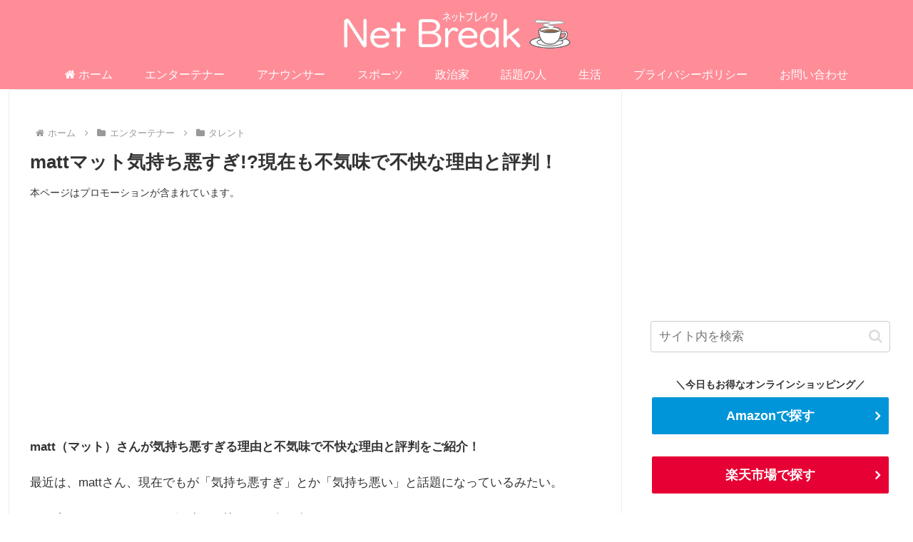

--- FILE ---
content_type: text/html; charset=utf-8
request_url: https://www.google.com/recaptcha/api2/anchor?ar=1&k=6Lfk1eEnAAAAACdTZMPhYkFH6unAQgWQe9_JK8kl&co=aHR0cHM6Ly9oaWthcmktaXlhc2hpLmNvbTo0NDM.&hl=en&v=PoyoqOPhxBO7pBk68S4YbpHZ&size=invisible&anchor-ms=20000&execute-ms=30000&cb=yvs4gpaxyl25
body_size: 49690
content:
<!DOCTYPE HTML><html dir="ltr" lang="en"><head><meta http-equiv="Content-Type" content="text/html; charset=UTF-8">
<meta http-equiv="X-UA-Compatible" content="IE=edge">
<title>reCAPTCHA</title>
<style type="text/css">
/* cyrillic-ext */
@font-face {
  font-family: 'Roboto';
  font-style: normal;
  font-weight: 400;
  font-stretch: 100%;
  src: url(//fonts.gstatic.com/s/roboto/v48/KFO7CnqEu92Fr1ME7kSn66aGLdTylUAMa3GUBHMdazTgWw.woff2) format('woff2');
  unicode-range: U+0460-052F, U+1C80-1C8A, U+20B4, U+2DE0-2DFF, U+A640-A69F, U+FE2E-FE2F;
}
/* cyrillic */
@font-face {
  font-family: 'Roboto';
  font-style: normal;
  font-weight: 400;
  font-stretch: 100%;
  src: url(//fonts.gstatic.com/s/roboto/v48/KFO7CnqEu92Fr1ME7kSn66aGLdTylUAMa3iUBHMdazTgWw.woff2) format('woff2');
  unicode-range: U+0301, U+0400-045F, U+0490-0491, U+04B0-04B1, U+2116;
}
/* greek-ext */
@font-face {
  font-family: 'Roboto';
  font-style: normal;
  font-weight: 400;
  font-stretch: 100%;
  src: url(//fonts.gstatic.com/s/roboto/v48/KFO7CnqEu92Fr1ME7kSn66aGLdTylUAMa3CUBHMdazTgWw.woff2) format('woff2');
  unicode-range: U+1F00-1FFF;
}
/* greek */
@font-face {
  font-family: 'Roboto';
  font-style: normal;
  font-weight: 400;
  font-stretch: 100%;
  src: url(//fonts.gstatic.com/s/roboto/v48/KFO7CnqEu92Fr1ME7kSn66aGLdTylUAMa3-UBHMdazTgWw.woff2) format('woff2');
  unicode-range: U+0370-0377, U+037A-037F, U+0384-038A, U+038C, U+038E-03A1, U+03A3-03FF;
}
/* math */
@font-face {
  font-family: 'Roboto';
  font-style: normal;
  font-weight: 400;
  font-stretch: 100%;
  src: url(//fonts.gstatic.com/s/roboto/v48/KFO7CnqEu92Fr1ME7kSn66aGLdTylUAMawCUBHMdazTgWw.woff2) format('woff2');
  unicode-range: U+0302-0303, U+0305, U+0307-0308, U+0310, U+0312, U+0315, U+031A, U+0326-0327, U+032C, U+032F-0330, U+0332-0333, U+0338, U+033A, U+0346, U+034D, U+0391-03A1, U+03A3-03A9, U+03B1-03C9, U+03D1, U+03D5-03D6, U+03F0-03F1, U+03F4-03F5, U+2016-2017, U+2034-2038, U+203C, U+2040, U+2043, U+2047, U+2050, U+2057, U+205F, U+2070-2071, U+2074-208E, U+2090-209C, U+20D0-20DC, U+20E1, U+20E5-20EF, U+2100-2112, U+2114-2115, U+2117-2121, U+2123-214F, U+2190, U+2192, U+2194-21AE, U+21B0-21E5, U+21F1-21F2, U+21F4-2211, U+2213-2214, U+2216-22FF, U+2308-230B, U+2310, U+2319, U+231C-2321, U+2336-237A, U+237C, U+2395, U+239B-23B7, U+23D0, U+23DC-23E1, U+2474-2475, U+25AF, U+25B3, U+25B7, U+25BD, U+25C1, U+25CA, U+25CC, U+25FB, U+266D-266F, U+27C0-27FF, U+2900-2AFF, U+2B0E-2B11, U+2B30-2B4C, U+2BFE, U+3030, U+FF5B, U+FF5D, U+1D400-1D7FF, U+1EE00-1EEFF;
}
/* symbols */
@font-face {
  font-family: 'Roboto';
  font-style: normal;
  font-weight: 400;
  font-stretch: 100%;
  src: url(//fonts.gstatic.com/s/roboto/v48/KFO7CnqEu92Fr1ME7kSn66aGLdTylUAMaxKUBHMdazTgWw.woff2) format('woff2');
  unicode-range: U+0001-000C, U+000E-001F, U+007F-009F, U+20DD-20E0, U+20E2-20E4, U+2150-218F, U+2190, U+2192, U+2194-2199, U+21AF, U+21E6-21F0, U+21F3, U+2218-2219, U+2299, U+22C4-22C6, U+2300-243F, U+2440-244A, U+2460-24FF, U+25A0-27BF, U+2800-28FF, U+2921-2922, U+2981, U+29BF, U+29EB, U+2B00-2BFF, U+4DC0-4DFF, U+FFF9-FFFB, U+10140-1018E, U+10190-1019C, U+101A0, U+101D0-101FD, U+102E0-102FB, U+10E60-10E7E, U+1D2C0-1D2D3, U+1D2E0-1D37F, U+1F000-1F0FF, U+1F100-1F1AD, U+1F1E6-1F1FF, U+1F30D-1F30F, U+1F315, U+1F31C, U+1F31E, U+1F320-1F32C, U+1F336, U+1F378, U+1F37D, U+1F382, U+1F393-1F39F, U+1F3A7-1F3A8, U+1F3AC-1F3AF, U+1F3C2, U+1F3C4-1F3C6, U+1F3CA-1F3CE, U+1F3D4-1F3E0, U+1F3ED, U+1F3F1-1F3F3, U+1F3F5-1F3F7, U+1F408, U+1F415, U+1F41F, U+1F426, U+1F43F, U+1F441-1F442, U+1F444, U+1F446-1F449, U+1F44C-1F44E, U+1F453, U+1F46A, U+1F47D, U+1F4A3, U+1F4B0, U+1F4B3, U+1F4B9, U+1F4BB, U+1F4BF, U+1F4C8-1F4CB, U+1F4D6, U+1F4DA, U+1F4DF, U+1F4E3-1F4E6, U+1F4EA-1F4ED, U+1F4F7, U+1F4F9-1F4FB, U+1F4FD-1F4FE, U+1F503, U+1F507-1F50B, U+1F50D, U+1F512-1F513, U+1F53E-1F54A, U+1F54F-1F5FA, U+1F610, U+1F650-1F67F, U+1F687, U+1F68D, U+1F691, U+1F694, U+1F698, U+1F6AD, U+1F6B2, U+1F6B9-1F6BA, U+1F6BC, U+1F6C6-1F6CF, U+1F6D3-1F6D7, U+1F6E0-1F6EA, U+1F6F0-1F6F3, U+1F6F7-1F6FC, U+1F700-1F7FF, U+1F800-1F80B, U+1F810-1F847, U+1F850-1F859, U+1F860-1F887, U+1F890-1F8AD, U+1F8B0-1F8BB, U+1F8C0-1F8C1, U+1F900-1F90B, U+1F93B, U+1F946, U+1F984, U+1F996, U+1F9E9, U+1FA00-1FA6F, U+1FA70-1FA7C, U+1FA80-1FA89, U+1FA8F-1FAC6, U+1FACE-1FADC, U+1FADF-1FAE9, U+1FAF0-1FAF8, U+1FB00-1FBFF;
}
/* vietnamese */
@font-face {
  font-family: 'Roboto';
  font-style: normal;
  font-weight: 400;
  font-stretch: 100%;
  src: url(//fonts.gstatic.com/s/roboto/v48/KFO7CnqEu92Fr1ME7kSn66aGLdTylUAMa3OUBHMdazTgWw.woff2) format('woff2');
  unicode-range: U+0102-0103, U+0110-0111, U+0128-0129, U+0168-0169, U+01A0-01A1, U+01AF-01B0, U+0300-0301, U+0303-0304, U+0308-0309, U+0323, U+0329, U+1EA0-1EF9, U+20AB;
}
/* latin-ext */
@font-face {
  font-family: 'Roboto';
  font-style: normal;
  font-weight: 400;
  font-stretch: 100%;
  src: url(//fonts.gstatic.com/s/roboto/v48/KFO7CnqEu92Fr1ME7kSn66aGLdTylUAMa3KUBHMdazTgWw.woff2) format('woff2');
  unicode-range: U+0100-02BA, U+02BD-02C5, U+02C7-02CC, U+02CE-02D7, U+02DD-02FF, U+0304, U+0308, U+0329, U+1D00-1DBF, U+1E00-1E9F, U+1EF2-1EFF, U+2020, U+20A0-20AB, U+20AD-20C0, U+2113, U+2C60-2C7F, U+A720-A7FF;
}
/* latin */
@font-face {
  font-family: 'Roboto';
  font-style: normal;
  font-weight: 400;
  font-stretch: 100%;
  src: url(//fonts.gstatic.com/s/roboto/v48/KFO7CnqEu92Fr1ME7kSn66aGLdTylUAMa3yUBHMdazQ.woff2) format('woff2');
  unicode-range: U+0000-00FF, U+0131, U+0152-0153, U+02BB-02BC, U+02C6, U+02DA, U+02DC, U+0304, U+0308, U+0329, U+2000-206F, U+20AC, U+2122, U+2191, U+2193, U+2212, U+2215, U+FEFF, U+FFFD;
}
/* cyrillic-ext */
@font-face {
  font-family: 'Roboto';
  font-style: normal;
  font-weight: 500;
  font-stretch: 100%;
  src: url(//fonts.gstatic.com/s/roboto/v48/KFO7CnqEu92Fr1ME7kSn66aGLdTylUAMa3GUBHMdazTgWw.woff2) format('woff2');
  unicode-range: U+0460-052F, U+1C80-1C8A, U+20B4, U+2DE0-2DFF, U+A640-A69F, U+FE2E-FE2F;
}
/* cyrillic */
@font-face {
  font-family: 'Roboto';
  font-style: normal;
  font-weight: 500;
  font-stretch: 100%;
  src: url(//fonts.gstatic.com/s/roboto/v48/KFO7CnqEu92Fr1ME7kSn66aGLdTylUAMa3iUBHMdazTgWw.woff2) format('woff2');
  unicode-range: U+0301, U+0400-045F, U+0490-0491, U+04B0-04B1, U+2116;
}
/* greek-ext */
@font-face {
  font-family: 'Roboto';
  font-style: normal;
  font-weight: 500;
  font-stretch: 100%;
  src: url(//fonts.gstatic.com/s/roboto/v48/KFO7CnqEu92Fr1ME7kSn66aGLdTylUAMa3CUBHMdazTgWw.woff2) format('woff2');
  unicode-range: U+1F00-1FFF;
}
/* greek */
@font-face {
  font-family: 'Roboto';
  font-style: normal;
  font-weight: 500;
  font-stretch: 100%;
  src: url(//fonts.gstatic.com/s/roboto/v48/KFO7CnqEu92Fr1ME7kSn66aGLdTylUAMa3-UBHMdazTgWw.woff2) format('woff2');
  unicode-range: U+0370-0377, U+037A-037F, U+0384-038A, U+038C, U+038E-03A1, U+03A3-03FF;
}
/* math */
@font-face {
  font-family: 'Roboto';
  font-style: normal;
  font-weight: 500;
  font-stretch: 100%;
  src: url(//fonts.gstatic.com/s/roboto/v48/KFO7CnqEu92Fr1ME7kSn66aGLdTylUAMawCUBHMdazTgWw.woff2) format('woff2');
  unicode-range: U+0302-0303, U+0305, U+0307-0308, U+0310, U+0312, U+0315, U+031A, U+0326-0327, U+032C, U+032F-0330, U+0332-0333, U+0338, U+033A, U+0346, U+034D, U+0391-03A1, U+03A3-03A9, U+03B1-03C9, U+03D1, U+03D5-03D6, U+03F0-03F1, U+03F4-03F5, U+2016-2017, U+2034-2038, U+203C, U+2040, U+2043, U+2047, U+2050, U+2057, U+205F, U+2070-2071, U+2074-208E, U+2090-209C, U+20D0-20DC, U+20E1, U+20E5-20EF, U+2100-2112, U+2114-2115, U+2117-2121, U+2123-214F, U+2190, U+2192, U+2194-21AE, U+21B0-21E5, U+21F1-21F2, U+21F4-2211, U+2213-2214, U+2216-22FF, U+2308-230B, U+2310, U+2319, U+231C-2321, U+2336-237A, U+237C, U+2395, U+239B-23B7, U+23D0, U+23DC-23E1, U+2474-2475, U+25AF, U+25B3, U+25B7, U+25BD, U+25C1, U+25CA, U+25CC, U+25FB, U+266D-266F, U+27C0-27FF, U+2900-2AFF, U+2B0E-2B11, U+2B30-2B4C, U+2BFE, U+3030, U+FF5B, U+FF5D, U+1D400-1D7FF, U+1EE00-1EEFF;
}
/* symbols */
@font-face {
  font-family: 'Roboto';
  font-style: normal;
  font-weight: 500;
  font-stretch: 100%;
  src: url(//fonts.gstatic.com/s/roboto/v48/KFO7CnqEu92Fr1ME7kSn66aGLdTylUAMaxKUBHMdazTgWw.woff2) format('woff2');
  unicode-range: U+0001-000C, U+000E-001F, U+007F-009F, U+20DD-20E0, U+20E2-20E4, U+2150-218F, U+2190, U+2192, U+2194-2199, U+21AF, U+21E6-21F0, U+21F3, U+2218-2219, U+2299, U+22C4-22C6, U+2300-243F, U+2440-244A, U+2460-24FF, U+25A0-27BF, U+2800-28FF, U+2921-2922, U+2981, U+29BF, U+29EB, U+2B00-2BFF, U+4DC0-4DFF, U+FFF9-FFFB, U+10140-1018E, U+10190-1019C, U+101A0, U+101D0-101FD, U+102E0-102FB, U+10E60-10E7E, U+1D2C0-1D2D3, U+1D2E0-1D37F, U+1F000-1F0FF, U+1F100-1F1AD, U+1F1E6-1F1FF, U+1F30D-1F30F, U+1F315, U+1F31C, U+1F31E, U+1F320-1F32C, U+1F336, U+1F378, U+1F37D, U+1F382, U+1F393-1F39F, U+1F3A7-1F3A8, U+1F3AC-1F3AF, U+1F3C2, U+1F3C4-1F3C6, U+1F3CA-1F3CE, U+1F3D4-1F3E0, U+1F3ED, U+1F3F1-1F3F3, U+1F3F5-1F3F7, U+1F408, U+1F415, U+1F41F, U+1F426, U+1F43F, U+1F441-1F442, U+1F444, U+1F446-1F449, U+1F44C-1F44E, U+1F453, U+1F46A, U+1F47D, U+1F4A3, U+1F4B0, U+1F4B3, U+1F4B9, U+1F4BB, U+1F4BF, U+1F4C8-1F4CB, U+1F4D6, U+1F4DA, U+1F4DF, U+1F4E3-1F4E6, U+1F4EA-1F4ED, U+1F4F7, U+1F4F9-1F4FB, U+1F4FD-1F4FE, U+1F503, U+1F507-1F50B, U+1F50D, U+1F512-1F513, U+1F53E-1F54A, U+1F54F-1F5FA, U+1F610, U+1F650-1F67F, U+1F687, U+1F68D, U+1F691, U+1F694, U+1F698, U+1F6AD, U+1F6B2, U+1F6B9-1F6BA, U+1F6BC, U+1F6C6-1F6CF, U+1F6D3-1F6D7, U+1F6E0-1F6EA, U+1F6F0-1F6F3, U+1F6F7-1F6FC, U+1F700-1F7FF, U+1F800-1F80B, U+1F810-1F847, U+1F850-1F859, U+1F860-1F887, U+1F890-1F8AD, U+1F8B0-1F8BB, U+1F8C0-1F8C1, U+1F900-1F90B, U+1F93B, U+1F946, U+1F984, U+1F996, U+1F9E9, U+1FA00-1FA6F, U+1FA70-1FA7C, U+1FA80-1FA89, U+1FA8F-1FAC6, U+1FACE-1FADC, U+1FADF-1FAE9, U+1FAF0-1FAF8, U+1FB00-1FBFF;
}
/* vietnamese */
@font-face {
  font-family: 'Roboto';
  font-style: normal;
  font-weight: 500;
  font-stretch: 100%;
  src: url(//fonts.gstatic.com/s/roboto/v48/KFO7CnqEu92Fr1ME7kSn66aGLdTylUAMa3OUBHMdazTgWw.woff2) format('woff2');
  unicode-range: U+0102-0103, U+0110-0111, U+0128-0129, U+0168-0169, U+01A0-01A1, U+01AF-01B0, U+0300-0301, U+0303-0304, U+0308-0309, U+0323, U+0329, U+1EA0-1EF9, U+20AB;
}
/* latin-ext */
@font-face {
  font-family: 'Roboto';
  font-style: normal;
  font-weight: 500;
  font-stretch: 100%;
  src: url(//fonts.gstatic.com/s/roboto/v48/KFO7CnqEu92Fr1ME7kSn66aGLdTylUAMa3KUBHMdazTgWw.woff2) format('woff2');
  unicode-range: U+0100-02BA, U+02BD-02C5, U+02C7-02CC, U+02CE-02D7, U+02DD-02FF, U+0304, U+0308, U+0329, U+1D00-1DBF, U+1E00-1E9F, U+1EF2-1EFF, U+2020, U+20A0-20AB, U+20AD-20C0, U+2113, U+2C60-2C7F, U+A720-A7FF;
}
/* latin */
@font-face {
  font-family: 'Roboto';
  font-style: normal;
  font-weight: 500;
  font-stretch: 100%;
  src: url(//fonts.gstatic.com/s/roboto/v48/KFO7CnqEu92Fr1ME7kSn66aGLdTylUAMa3yUBHMdazQ.woff2) format('woff2');
  unicode-range: U+0000-00FF, U+0131, U+0152-0153, U+02BB-02BC, U+02C6, U+02DA, U+02DC, U+0304, U+0308, U+0329, U+2000-206F, U+20AC, U+2122, U+2191, U+2193, U+2212, U+2215, U+FEFF, U+FFFD;
}
/* cyrillic-ext */
@font-face {
  font-family: 'Roboto';
  font-style: normal;
  font-weight: 900;
  font-stretch: 100%;
  src: url(//fonts.gstatic.com/s/roboto/v48/KFO7CnqEu92Fr1ME7kSn66aGLdTylUAMa3GUBHMdazTgWw.woff2) format('woff2');
  unicode-range: U+0460-052F, U+1C80-1C8A, U+20B4, U+2DE0-2DFF, U+A640-A69F, U+FE2E-FE2F;
}
/* cyrillic */
@font-face {
  font-family: 'Roboto';
  font-style: normal;
  font-weight: 900;
  font-stretch: 100%;
  src: url(//fonts.gstatic.com/s/roboto/v48/KFO7CnqEu92Fr1ME7kSn66aGLdTylUAMa3iUBHMdazTgWw.woff2) format('woff2');
  unicode-range: U+0301, U+0400-045F, U+0490-0491, U+04B0-04B1, U+2116;
}
/* greek-ext */
@font-face {
  font-family: 'Roboto';
  font-style: normal;
  font-weight: 900;
  font-stretch: 100%;
  src: url(//fonts.gstatic.com/s/roboto/v48/KFO7CnqEu92Fr1ME7kSn66aGLdTylUAMa3CUBHMdazTgWw.woff2) format('woff2');
  unicode-range: U+1F00-1FFF;
}
/* greek */
@font-face {
  font-family: 'Roboto';
  font-style: normal;
  font-weight: 900;
  font-stretch: 100%;
  src: url(//fonts.gstatic.com/s/roboto/v48/KFO7CnqEu92Fr1ME7kSn66aGLdTylUAMa3-UBHMdazTgWw.woff2) format('woff2');
  unicode-range: U+0370-0377, U+037A-037F, U+0384-038A, U+038C, U+038E-03A1, U+03A3-03FF;
}
/* math */
@font-face {
  font-family: 'Roboto';
  font-style: normal;
  font-weight: 900;
  font-stretch: 100%;
  src: url(//fonts.gstatic.com/s/roboto/v48/KFO7CnqEu92Fr1ME7kSn66aGLdTylUAMawCUBHMdazTgWw.woff2) format('woff2');
  unicode-range: U+0302-0303, U+0305, U+0307-0308, U+0310, U+0312, U+0315, U+031A, U+0326-0327, U+032C, U+032F-0330, U+0332-0333, U+0338, U+033A, U+0346, U+034D, U+0391-03A1, U+03A3-03A9, U+03B1-03C9, U+03D1, U+03D5-03D6, U+03F0-03F1, U+03F4-03F5, U+2016-2017, U+2034-2038, U+203C, U+2040, U+2043, U+2047, U+2050, U+2057, U+205F, U+2070-2071, U+2074-208E, U+2090-209C, U+20D0-20DC, U+20E1, U+20E5-20EF, U+2100-2112, U+2114-2115, U+2117-2121, U+2123-214F, U+2190, U+2192, U+2194-21AE, U+21B0-21E5, U+21F1-21F2, U+21F4-2211, U+2213-2214, U+2216-22FF, U+2308-230B, U+2310, U+2319, U+231C-2321, U+2336-237A, U+237C, U+2395, U+239B-23B7, U+23D0, U+23DC-23E1, U+2474-2475, U+25AF, U+25B3, U+25B7, U+25BD, U+25C1, U+25CA, U+25CC, U+25FB, U+266D-266F, U+27C0-27FF, U+2900-2AFF, U+2B0E-2B11, U+2B30-2B4C, U+2BFE, U+3030, U+FF5B, U+FF5D, U+1D400-1D7FF, U+1EE00-1EEFF;
}
/* symbols */
@font-face {
  font-family: 'Roboto';
  font-style: normal;
  font-weight: 900;
  font-stretch: 100%;
  src: url(//fonts.gstatic.com/s/roboto/v48/KFO7CnqEu92Fr1ME7kSn66aGLdTylUAMaxKUBHMdazTgWw.woff2) format('woff2');
  unicode-range: U+0001-000C, U+000E-001F, U+007F-009F, U+20DD-20E0, U+20E2-20E4, U+2150-218F, U+2190, U+2192, U+2194-2199, U+21AF, U+21E6-21F0, U+21F3, U+2218-2219, U+2299, U+22C4-22C6, U+2300-243F, U+2440-244A, U+2460-24FF, U+25A0-27BF, U+2800-28FF, U+2921-2922, U+2981, U+29BF, U+29EB, U+2B00-2BFF, U+4DC0-4DFF, U+FFF9-FFFB, U+10140-1018E, U+10190-1019C, U+101A0, U+101D0-101FD, U+102E0-102FB, U+10E60-10E7E, U+1D2C0-1D2D3, U+1D2E0-1D37F, U+1F000-1F0FF, U+1F100-1F1AD, U+1F1E6-1F1FF, U+1F30D-1F30F, U+1F315, U+1F31C, U+1F31E, U+1F320-1F32C, U+1F336, U+1F378, U+1F37D, U+1F382, U+1F393-1F39F, U+1F3A7-1F3A8, U+1F3AC-1F3AF, U+1F3C2, U+1F3C4-1F3C6, U+1F3CA-1F3CE, U+1F3D4-1F3E0, U+1F3ED, U+1F3F1-1F3F3, U+1F3F5-1F3F7, U+1F408, U+1F415, U+1F41F, U+1F426, U+1F43F, U+1F441-1F442, U+1F444, U+1F446-1F449, U+1F44C-1F44E, U+1F453, U+1F46A, U+1F47D, U+1F4A3, U+1F4B0, U+1F4B3, U+1F4B9, U+1F4BB, U+1F4BF, U+1F4C8-1F4CB, U+1F4D6, U+1F4DA, U+1F4DF, U+1F4E3-1F4E6, U+1F4EA-1F4ED, U+1F4F7, U+1F4F9-1F4FB, U+1F4FD-1F4FE, U+1F503, U+1F507-1F50B, U+1F50D, U+1F512-1F513, U+1F53E-1F54A, U+1F54F-1F5FA, U+1F610, U+1F650-1F67F, U+1F687, U+1F68D, U+1F691, U+1F694, U+1F698, U+1F6AD, U+1F6B2, U+1F6B9-1F6BA, U+1F6BC, U+1F6C6-1F6CF, U+1F6D3-1F6D7, U+1F6E0-1F6EA, U+1F6F0-1F6F3, U+1F6F7-1F6FC, U+1F700-1F7FF, U+1F800-1F80B, U+1F810-1F847, U+1F850-1F859, U+1F860-1F887, U+1F890-1F8AD, U+1F8B0-1F8BB, U+1F8C0-1F8C1, U+1F900-1F90B, U+1F93B, U+1F946, U+1F984, U+1F996, U+1F9E9, U+1FA00-1FA6F, U+1FA70-1FA7C, U+1FA80-1FA89, U+1FA8F-1FAC6, U+1FACE-1FADC, U+1FADF-1FAE9, U+1FAF0-1FAF8, U+1FB00-1FBFF;
}
/* vietnamese */
@font-face {
  font-family: 'Roboto';
  font-style: normal;
  font-weight: 900;
  font-stretch: 100%;
  src: url(//fonts.gstatic.com/s/roboto/v48/KFO7CnqEu92Fr1ME7kSn66aGLdTylUAMa3OUBHMdazTgWw.woff2) format('woff2');
  unicode-range: U+0102-0103, U+0110-0111, U+0128-0129, U+0168-0169, U+01A0-01A1, U+01AF-01B0, U+0300-0301, U+0303-0304, U+0308-0309, U+0323, U+0329, U+1EA0-1EF9, U+20AB;
}
/* latin-ext */
@font-face {
  font-family: 'Roboto';
  font-style: normal;
  font-weight: 900;
  font-stretch: 100%;
  src: url(//fonts.gstatic.com/s/roboto/v48/KFO7CnqEu92Fr1ME7kSn66aGLdTylUAMa3KUBHMdazTgWw.woff2) format('woff2');
  unicode-range: U+0100-02BA, U+02BD-02C5, U+02C7-02CC, U+02CE-02D7, U+02DD-02FF, U+0304, U+0308, U+0329, U+1D00-1DBF, U+1E00-1E9F, U+1EF2-1EFF, U+2020, U+20A0-20AB, U+20AD-20C0, U+2113, U+2C60-2C7F, U+A720-A7FF;
}
/* latin */
@font-face {
  font-family: 'Roboto';
  font-style: normal;
  font-weight: 900;
  font-stretch: 100%;
  src: url(//fonts.gstatic.com/s/roboto/v48/KFO7CnqEu92Fr1ME7kSn66aGLdTylUAMa3yUBHMdazQ.woff2) format('woff2');
  unicode-range: U+0000-00FF, U+0131, U+0152-0153, U+02BB-02BC, U+02C6, U+02DA, U+02DC, U+0304, U+0308, U+0329, U+2000-206F, U+20AC, U+2122, U+2191, U+2193, U+2212, U+2215, U+FEFF, U+FFFD;
}

</style>
<link rel="stylesheet" type="text/css" href="https://www.gstatic.com/recaptcha/releases/PoyoqOPhxBO7pBk68S4YbpHZ/styles__ltr.css">
<script nonce="NwZOTV5jtIM1jQbUtUQWow" type="text/javascript">window['__recaptcha_api'] = 'https://www.google.com/recaptcha/api2/';</script>
<script type="text/javascript" src="https://www.gstatic.com/recaptcha/releases/PoyoqOPhxBO7pBk68S4YbpHZ/recaptcha__en.js" nonce="NwZOTV5jtIM1jQbUtUQWow">
      
    </script></head>
<body><div id="rc-anchor-alert" class="rc-anchor-alert"></div>
<input type="hidden" id="recaptcha-token" value="[base64]">
<script type="text/javascript" nonce="NwZOTV5jtIM1jQbUtUQWow">
      recaptcha.anchor.Main.init("[\x22ainput\x22,[\x22bgdata\x22,\x22\x22,\[base64]/[base64]/[base64]/[base64]/[base64]/[base64]/KGcoTywyNTMsTy5PKSxVRyhPLEMpKTpnKE8sMjUzLEMpLE8pKSxsKSksTykpfSxieT1mdW5jdGlvbihDLE8sdSxsKXtmb3IobD0odT1SKEMpLDApO08+MDtPLS0pbD1sPDw4fFooQyk7ZyhDLHUsbCl9LFVHPWZ1bmN0aW9uKEMsTyl7Qy5pLmxlbmd0aD4xMDQ/[base64]/[base64]/[base64]/[base64]/[base64]/[base64]/[base64]\\u003d\x22,\[base64]\x22,\x22w7g0DsK1wqnDuj5KIW1VD8O5wps1wo0vwo3CgMOdw5gqVMOVU8OMBSHDp8Oww4JzQcK/NgheXsODJhzDqTofw5YUJ8O/E8OGwo5aWQ0NVMK0PBDDnjh6QyDCsmHCrTZXSMO9w7XCucK9aCxNwoknwrVqw79LTjI9wrM+woPClDzDjsKMB1Q4KcOcJDYIwp4/c0EbECg/exsLM8K5V8OGUMO+GgnChRrDsHtOwroQWg0Qwq/DuMKzw4PDj8K9X3bDqhVgwrFnw4x/U8KaWFPDok4jUsOmGMKTw7/[base64]/DmsO4wroew7fChzPDi8O7w7PDoMOUw5TCpMOww546Pg9ZMj3Dm3Emw6sUwo5VNExAMW/DjMOFw57CtlfCrsO4Ch3ChRbCqMKUM8KGA0jCkcOJNsKAwrxUEHVjFMKzwolsw7fCiRFowqrCk8KVKcKZwo8Rw50QNcOcFwrCssKqP8KdMhRxwp7CosOjN8K2w40Nwpp6TghBw6bDmTkaIsK3HsKxemQ6w54dw57CrcO+LMOOw4FcM8OjKMKcTRtTwp/CisKuBsKZGMK7VMOPQcOsSsKrFEsRJcKPwqgDw6nCjcKkw6BXLifCuMOKw4vCpTFKGCIIwpbCk1Q5w6HDu1fDmsKywqkiUhvCtcKcJx7DqMOiX1HCgzDCsUNjfsKrw5HDtsKIwotNIcKZW8Khwp0Aw6LCnmtrb8ORX8OFch8/w4TDuWpEwq8lFsKQesOKB0HDjFwxHcOywoXCrDrCh8OhXcOab2EpDUU0w7NVCD7DtmsFw5jDl2zCuH1IGx7DghDDisOnw5Ytw5XDp8KCNcOGTwhaUcORwoQ0O3TDr8KtN8Kpwp/ChAFoG8OYw7w9ScKvw7UQZD99wpNbw6LDoHdFTMOkw5vDsMOlJsKUw49+wohVwptgw7BFEz0GwoTCqsOvWw7CuQgKasOzCsO/FcKmw6oBLjbDncOFw6TCmsK+w6jCtALCrDvDiivDpGHCqCLCmcOdwq7Dv3rClkVXdcKbworCrwbCo0/[base64]/LmQIIcOtDMO5fMOZHsOLw5Rdw6DDgsOPJUTCoRtYwqAFAcKLw5/DmUNkd2jCrS/Dv3RYw4LCvUcHR8OvFgDDn3HCtDJ+cDfDr8OXwpICX8OxKMKSwrpPwolEwqAWMElIw7TDksK1wqHCv3lGwpXDrX8qNlljE8Ojwr3CnjTChB0KwpzDkgcHGlIOFsOnECjCrcKOw4/Dq8KKUWnDiAg/PcK/wrkJYX/CjsKqwq55AkMXccOsw5jDsgDDk8OYwoEUZRnCkG5Dw61qw6ZIXsOyHA7DgGrDgMORw68Sw6hvNSrDr8KgS2bDlcO3w7nDjMO6RxZjScKRwpjDvlY4J2MXwrc4OTbDvn/CigxcUMOpw60gw7HCuVjDtXbCkhfDrmLCvAfDssOgfMKyfjo1wpMgMy86wpABw59SP8KPb1IldXdmDzkyw63CsXbDiVnChsO6w7p8w7gAw5nCmcObw6FoF8KTwq/CocKXCwrCqzXDuMK9wphvw7IkwoBsKmDChTNMw4kaLETCnMKzQcOtUEHDqUUqMMKJwoEjS3IxK8Oew4jDhCIwwpHDosK7w5bDgcOtBgRaa8KJwqLCusO/QSHCkcOTw7bCmzPClcOTwp3Cu8KLwpwTNjzCksKpXMOedgbCq8OXwonDkmwJwoHDkA8owozDqV8DwoHCsMO2w7B+w4ZGwp7DicOSGcOnwqPDvHRsw79rw6xMwp3DmMO+w4oxw4cwVcK/[base64]/[base64]/DhVnDmsO/woTCuSF+P8K1wpLCpB7CsGXCjsKywp7DqcOkYWVkFkjDnmMKbjVSBcO1wpDCnlJzRWNRcHDCjcK8QMONYsOwDcKKCsOFwoxqHyDDoMOiCHrDvsKSw4cULsOzw6lwwq3ComlGwpTDhFA3E8K1QcKOesO0TgTCg3/DoHgCw7TDj0zCowA1M2DDh8KQNsO6YznDgU1aN8OGwqJCC1rDrihFwol/w6DCvsKqwpsmEz/CqznCj3tUw63Dj24+w6DDhQxzwrHClhp+w4jCing1woZZw6YYwo0bw45Pw4AUA8Kaw6vDjWXCscOGPcKiJ8K6wp3CjAlXfAMNBMK5w6TCgMO2AsKowp9IwocZeiB3w5nCrlY7wqTCthp5wqjCgm9SwoIsw6zDmFY7wqknwrfCtcK5TC/CizhNOsOhc8K/w57CucOMey06GsOHw4zCkSXDh8K0w5bDpcOmeMKrIxIAWjINwp3CvFtIwpzDhsOTwrs5wqcfwqvDsSXCo8OrBcKzwqV+KCQsD8KvwrUrw4nCgsOFwqBSCcKfFcO3aEbDjMKuwq/DlyvCpsOKeMOMfcOdP3FJfAU7wpBPw7pKw4LDkyXChTsFIcO0NRbDrn4JVcK9wr3Cm1swwojChwRrQkvCnQvCgjVNwrBwG8OAKxxWw40ILA9wwrzCnFbDmcOkw752NsOXIMOgDsKjw4l5HMOAw57DqMOwY8Kuw73ChcO9Nw/Dg8Kaw5IvBUbCuB7CuFwHAcKhfgoRw7PCgE7CqcOSFG3CgHt4w5BOwqzCiMORwp7Co8KKWCzCsw/ChMKAw7LCvsO+XsKAw78SwpbDv8K4NFB4VhIvGMOUwpbCh2vDsETChBMJwqsowobCicOKC8K4QiHDhFMZT8OKwovCjWx6X2sNwrvCl1JXwoFMZ0/DlTDCoCYpDcKHw43DgcKQwrRzXwfDp8OTwoLDiMK/E8OTb8OBR8K8w4zCk3/[base64]/DpMKrwqfDgsOlw7fCi8Oiw5nDpMKaS3Y1wrnCjz5oLBbCvsKQAcOtw4HDqsO9w6EXw5nCosKow6HCisKQBVTCnCp/w7PCkHvCqXPDh8OYw6IybcK2TcKRBH3ChxQzw6LDiMO7wpB6wrjDi8KYwo/CrUlLCsKTwqTClcKSw7tZd8OeWm3CsMOoFQjDtcOMLMKLf0ojUnVWwo02AmMHVMOZaMOswqTCiMKPwoUuS8K5EsKcOWQMd8KAwoLCqlPCil3DrWzDtUkzPcKafcKNw4Z/[base64]/Cm8KHw7V+E8KSw6lqwoLDn3Jlw5DCiEvDik3Ct8Oaw5vClARNJsO2w44CWTHCqcKWVGERw4lNDcOrRGBpF8O0w542HsKHwpvDm3nChMKIwrkAw7tVCMOYw7UCfEU5QBdMw4QgTjDDk2JZw6vDvcKMCUcuacOuAcKLPDN/wrHCjHliUzdrEMKnwqvCtjYOwrFlw5xCHlbDomDCtcKVFsKDwpvCmcO/wrTDmcOZHAXCqMK7YzjCmMOzwodSwoTDtsKTwrx4asODwp5XwpN1wpvCiFx5w61wWcOKwogWJMOCw7/CtcOAwoI3wrrDtsOKUMKDw6B3wqLCoggAIsObw6wbw6PCtF7Cgm/[base64]/Cr3PDskzDu8K4w53DqRImwrF9U8OgFMOWJsKtwr/CisKkdMKbwqR0KCxbJsK7AcOLw7IEwpocVsKTwoUtLgVdw6B1d8KMwpU7w4LDjWs6bFnDlcOqwqzCm8OSFCvCmcOOwqhowp09w4sDG8OoU0FkCMO4UsK/[base64]/w7/[base64]/Du8O+TMOXakdpPQ4aZ8KnwqLCgx1bw4bChVXCtSTCgQdTwqLDr8KHw7B1M3ADw7/ClFnDisKCJUw4w6RlZsKDw5sLwrdjw7rDiUvCim5iw5obwp85w4vChcOqwoLDh8Kmw4QpNMKrwqrCozPCm8O2V1vDp0vCu8O8Bh/CncK8RnbCg8OpwqA4CiMTwpbDqGlpdsOsUsO8wqbCsSbCp8KFWMOwwonCgAhlJAbCmBnDlsObwrZAwpbCs8OkwqfDkx/DmcKHw4PCjhQowpPDpCvDlcOYAzdONCLDl8KPSwnCqcOQwrEAw7LDixsnw5Rww5PCiQ/CusOww73CrMONFsKVBMO2CMO/HMOGw6dPDMKsw53DsVk4SsOWLMOeVsOFGMKQMz/Cv8OlwowsbUXCqgbDjMKSw5bCsz9QwpNNwonCmTrChSQFwqHDj8OOwqnDhwdOwq1KF8K0KMKRwpt5TcOCLkVcw47CpwTDhcKfwo45LcKuKCUlw5QewroWWCPDvihAw404w5MVw6rCoG/ChnpGw5HDkggkDmzDk3tXwo/DmEvDpmXDjcKlW00Aw4vCgV3CkhHDvMKiw7jCjcKZw4RmwphYOA3DrGI+w4nCocKjDMKRwqzCnMO5wroOHcOdQ8KPwoB/w64dexkzQjXDnMOkwo7DokPCrTnDtmzDvlMkQnkycw3CkcO4dgYIw6fCusKqwpJ4I8O1wopyRm7CiFotw7HCvMOKw77DhH1fZDXDlVsmwr8BaMKfwpfCozXDuMOqw4M9w6Icw69hw7gQwpXDn8Kgw6DCsMOAcMKrw7NAwpTCowYbWcOFLMK3wqTDtMKtwo/Ds8KLRsKlwqjCuRhCwqc9wqhTYxnDil3DmEZleCoow7hfPsOxacKvw7ZAKMKkGcOuTww9w6/[base64]/CssOcXF8Gw5PDqMObw7PDu8OCSip5wpJNwqjCoyZ7ZETDmVnCmMOJwrXClhRKfsKmKcOLw5vCkGXCsQHChcK0Dwxbw7xiEzHDtMOPTMOTw7bDo1HCsMKLw6w6HH5kw4HDnsO/wrQ8w53CoWTDiHfDlkIvwrfCtcKBw5DDk8Khw4LCuwgiw7IoIsK6CnHDuxrDqFEjwqI6ID8yDMKywptrBVRaS27Cqw/CqMK6P8K7aH3Dtw4Kw5FZw4nDh2BOwpg+XR3Co8K+wohuwr/Cj8Oqe1Y3wpXDt8OAw5peMMO0w5Zlw5DCosO8wrwnw5Zyw6bCh8ONUV3DjQLCncK5egN+wpRUDkTDjMK0acKNw4lkw7FDwr3CjMKFw41qw7TCrsOSw4PDkkVaUlbDnsKUwr/CtxZOw6kqwonCuWUnwr3CgVHCucKyw4B4wo7DhMOMwpIkRsOoOcKgwoDDuMK7wodrdUZpw41+w6PDtSzChhRWHj4ObC/CtcKKVsKIwpFwCcOxecKxYR0Tc8OVPjs6w4F5w4caPsOqUcOuw7vCoz/CslA0NMOjw67ClhFeJ8KgIsO6KVwyw5nDs8OjOHnDicKGw4hhfjTDuMKyw6NTZcKscCjDml9twqxLwpzDisOQXsOwwrXClMKEwr7CoS57w47Cl8KGSTXDicKTw69/[base64]/DthbCpUg5SUDDvQIvwpzCo0ggGcOrHVpoeMOFwqXCmMOCw7LDrmodZ8KAJ8KYM8KLw50CF8KoAcK6wpfDqETCr8OUwqdbwpvCoAkcD2HCpcO6wq9BM2APw5RHw7MNUcK9w7/[base64]/DhcK6woEybHlJwqzCm8OfCVFKAcKpw5gfw6pkWQoLQsOjwoE/EXg/XT8CwpBkfcOnwr9wwqEpwoDCm8KCw71lYsKVTm7DucOEw5bCnsK2w7FbJcO2UMORw6vCgDlIBsKAw7TDmMOewqk8wr/[base64]/DpsO3CXfCh8OXBMKRwqNUwo3DmsKESnTDhGNBw5XDilcmesKmVGVmw4bCj8OUw5HDkcKoXUnCpyIHG8K8UsKEdsOTw6RaKQvCusOqw4LDqcOAwrHCtcOUwrYjScK9w5DCg8O4JFbCoMOUY8OBwrN0wprCvMK8wrV5KsO3csKkwrwWwo/[base64]/Do3LDpVHCvcKfawUBRknDmlXDosKJw4FrDAhew7vDjxQAbX3DqyDDixcGVz/CjMK7X8O0FkpHwpE1DMK1w788YUE3XcOtw5XDuMKbKCsNwrnDosKVYkslTcK4DsOpVXjCl1Mww4LDn8OewpJaOhDDr8OwPsKKPifCoQ/DkcOpVRRuRBrChsKiw6t3wqA/ZMKWcsOzw7vCr8OqTBhPwoBjL8O/LsK3w5vCnkx+P8KLwrVlNwYhLsKEw5jChk/CkcOQw4HDpcOuw7nCjcKmcMKQSxUpQWfDiMKrw7EnO8Oiw6rCq2HCiMOdw47Cj8KMw47DscKzw7bCmMK2wo4Yw6J+wrXCkMKhanvDssKocTBnw5gLDSQxwqDDgU/[base64]/QsOdwrjCt1cFTMKPEMO1w5c6VkbDrnfCulzDgWjCs8Omw7h6wrTDpsOGw7wIFBXCrHnDpgdtwolafX3DjU/[base64]/[base64]/[base64]/[base64]/fTw8UcOPa8KEK8O0KHLCk8KuRcKrLcKCwrbDmBnCvyYMPEg6w5bCrsOCBTfDkMKpMhvDqcKYb1rChirDj1zCqiXCksKkwpwFw7jCmQdvaEPCkMOyfMK4w6x+UhvDlsKKDANAwoc0OWMcCHhow47DpsOjwpddwpnCmsOEGcO8A8KjdBTDvsKrLsOhA8O7wpRcCD/[base64]/[base64]/CsmDDo3jDjz7CnQzCosO4wql1w6XCrsObwrRlwp9lwoARwrclw7jDpsKJXwjDjjXCgDzCp8Ouf8OHYcKfFcKXacO7XcK3KFZVeiPCosK+KcOywqUiCjwLXsO3woAbM8OwKMObFcKiw4vDisOtwrIwTsOiKg7DtxHDg0nCk0DCo3BCwpY/encbWsKZwoLDp2XDth0Jw5TDtVnCpcOcbcKBw7Bvw57DtMK3wow/wpzCiMKUw65Ww7VCwqjDlsKDw6TCuwDChBLDmsOJLiPCjsKBUsOewqzCvVfDh8KNw49daMKTw6ENBcOIVcK+woQ8LsKIw7HDt8O0RXLCnG/DuxwcwrgMS3lLBz/DtVLCk8O3ISFjw4IswrMow73DpcKXwoofDsKjwql8wrZBw6rDojvDpi7CusKMw7fDmWnCrMO8wo/[base64]/CjsO+wqLDnMOLw54ULcOdW8Okw4vDt8KRw7sFwrDDosO3YjYBBRVAw7AqblkTw7Ypw6QKS1fCocKtw6NqwpF0bAXCscOnZzXChRkkwrLCvcKrbynDlSUKwrTDisKsw4HClsKuw44MwosXRRdSE8O8wqjDhi7CmjB+d3DCucOZcsO4wqDDmcKPw6rCu8Kiw4PCqA5/wq99HsKpZsOxw7XCoVAwwo8iaMKqBcOIw7fDp8OLwo9/MsKQwqk/ecKnalZlwpPCncOJw5/CiQYXT31SYcKQw5rDuBRUw50jc8Onw7hdYMOwwqrCoiJmw5oVw7d6w50owrfDtVHDkcK5AAHChlrDtMORHU/CosKtRBbCpMO2YE8pw4vCqlzDncOVfsKwaj3CncKPw4rDnsKVw5/Dunc9XSZfB8KCEEhLwpF/ZsOKwrdiL3hJw67CizhWCBB3w7TDgMOTPsOWw7pKw5dIw45iwrTDvk06AmtZeS5eDzLDusObRS4KAlzDv0zDtxvDgcONC1xNIhQoeMKpw5vDgl1bCR4zw7/CpcOuIMOsw5IhRMOeEFQ7AlfCssKACRvCijw4cMKnw6TCvsKaEcKCHMOWLh7Dj8OuwpjDhQ/DkWV+acKVwqTDvcKMw4NHw4IYw6LCgEnDs2xwBsKRwojCk8KKHTV+bsKSw7lQwqvDinTCocKmVnETw5E0wpJjSMOdUik6WsOJXMOJw4bCnSRKwr0Awq3DmH0owow9w5DDmMKyZMK/wqrDpHZSw41nHwgIw5PCusK3w53DnMKyXXbDmDjCi8KJN10TDGbClMKUBMOpDBhMZ1ksLXrCpcObQ3UfFU5dwo7DnQ/DoMKjw69FwrnCn0UfwrIKwr5EWGvDtMK7DMOrwoTDgsKDb8OQC8OqKQ5QMTY7PzxNwqvChWnCkHgqORfCpcO5MUfDu8KUYmnChgYBTsKGRCPCmsKBwqTCtR9MdcKrPsKzwog/[base64]/CrsODEcK3ZyLDm8KDO2oQcntwXcORJj4Vw79ybcKmw79DwozCn3ALwpLCisKUw7zDpcK1D8KMXCEkFDgAWxjDrMOKFURqDMKXJh7DsMOPwqHDgmlOw7nDk8OMGzY+wrdDEcKoJMKKSxLCmcKZwrgXP2/DvMOkbcKTw6g7wqnDuhnDpSfDiR9/w7kCwr7DvsKrwpwICE7Dl8OewqvCpxBNw4jDjsK9OsKYw7/[base64]/w5oGDitOGCIDOcKyw7UYw4XDuVpNwr/DpmlEZMKkM8OwQMKdT8Ouw7VKFMKmw6dBwoDDpntKwpQ7H8KYwpYpGSJUwr8ILW7DlWNbwp54IMOWw5/CgsKjN09wwpBbGx3CoUvDv8KQw5M7wqZaw43Dn1nCkMOFwq3DpMOiTwgAw7jChk/[base64]/U8OIOR/DoFnClVp9RmjDvsOMw7c5w5gJccOecnDCncO1w6HCgcORB1XCsMKLwrpdwoouLV1vR8OidxVDwqXCo8O7fj02RHZUDcKKQcOPHxLCmhMxR8KZN8OmYgUbw6zDosK9TsOkw4ZnVh3DuCNfMUbCosO/wrrDrj/Ctx/DvlzCjsORSAtmT8ORey1Hw44CwpvCgcK7Y8K8NcKlPDpQwrHCuHwLM8Knw6zCnMKedMKMw5HDj8OOfn0ZP8OfHMOFwrDCsnTDksOyYm7CqcO/[base64]/DlsOnSg0vw4LDosO6NkBqwojDpD3Cl1fDkcOYV8OwA3ZOw5fCunDCsyDCsys4w51QN8OBwr3DqxFAw7dPwrJ0Q8OlwoRyBgbDgGLDpcKewrwANcOJw4lbw7BDwqdtwqplwr4pw6LCosKXCUHCjnxhw74Lwo/DvhvDsWF9wrlmwp11w70Awr7DpCsNVcKqR8Obw6fCqcOmw4V+wr7DncOFwq/DpT0Hw6Mrw7zDtTjDp2nDpgjDtWbCjcOzwqrDusO5ZyEawrUEw7zDoW7CsMO+wo7DkRVcKHrDh8OoAlUgBcOGSzcXworDjz/CiMKKHHjCssO7GsOZw5TCscOQw4LDkMO6wpvCplFOwociIcOsw64cwrNnwqDCoQHCisOwYTvCssOxZC3DssOkLiFNUcOPFMK0wqnCicK2w67DsUdPKUjCq8O/w6FowqvCgnTCqsKww6/DisOSwqMqw53CvsKyST/DuQlHSRXDuzFXw7ZOJRfDkxTCpMO0QxDDtMKLwqREISpJCMKLMsKxw7jCisKKw6nCgxZeQH/CpsOGCcK5woxhVXTCrMKKwpXDgkIqdBfCv8KbVMOfw43CiBF+w6hywozClsKyb8OMw5zDmm3Ci2Vcw7bCnTNlwq/Dt8KJwrzCpcKyTMO2wqbCpG/DsEHCnUsgwp3Dk3fCssKcQngMYsO0w7XDsBlJMTfDmsOmLcK6wqDDoCrDpcOIDMORHH5pRsOEW8OQOy5iG8ODccKWw4DCt8Ofw5bCpyRuw5x1w5nDi8OrBsKZaMK+MMOlRMO/fcKFwq7DpnPCjDDDiE59esKEwobDhsKlwqLDrcKUIcOFwrvDpBAzFgjDhS/Cmk0UC8OIw7zCqjHDh3RvJcONwrY8wo03cXrCi0UTEMOCwo/DmcK9w4cfVMOCNMO5w6MnwrcPw7TCkcKiwp85H3zCv8K/w4gIwp0QaMOpRMOuwozDgAsBMMOiLcO0wq/DpMOxRnx2w4XDsirDnwfCqwtcR0UIEDjDocKsRCcOwonCpVjChWLClsOlwq/Dv8KRWTLCuQrCnB9PQnbCqUfCuRPChsOtMTvDqsKsw6rDl1VZw6lnw47CohTCu8KMPMOOw7jDrcO/wr/[base64]/CiMOiY8KVZh0Bw51UbcOtwqp5T8KIwpoYw7fDq1syWMOAOkF2JMOgUG3ClVzCssONTQbDqDQqw6xQfRQ9w7nDjhPCkFBTN2Qew7/[base64]/[base64]/[base64]/Ll7Dj8Kbw4d0HsOFLUDDssKsLcKiBm8zZ8KOGwIJITJuwrnDq8OjasOewohnOQ3Chk/Dh8KycQhDwppnPcKnDkTDpcOtdSRaw6DDp8KzGF1YFcK9wrFsFywhIsKYWAvCh07DkTUiAUjDpngCw6lbwpoUCDcPQmrDrMO5wpJKbcOgLTpUNsKNVGVEwoMKwoTCkzRRRWPDtzzDncOHHsKNwr/ColhqZMKGwqx2dsKPKXjDmXo0G2ZMCnTCscKBw7XDg8KYwojDjsKTQsKGckUDw5zCv1BSw5UaGcKxaVnCnMKrwpzCu8O8w53DqsOVCsKbG8OJw4jDhhnCosKBwqgOQhAzwrPDjMOPKcKKDsKUHcKqwoA/EB0BQwNbQmnDoyfDqn7Ci8KhwqvCo0fDncOUQsKkPcOdbTUjwpYoH3cvwpcRwpXCp8Khwp5/b3rDu8OBwrvCkkfDjsO3wp0SRMOQwrZGP8OuXyzCjytMw7dlZELCogjCtgrCqsO4CMKLE1XDvcOvwrTDsGVbw4XDjsOLwr7CtsOle8KpIwZPScO4w4NYCWvCoGXCngHDqsK4EwAhwo9GJxk4BsO7wq7CrMOaNkXCkSdwdT5ZZ1HCn3NVbzjDsQvDvRQmQRzCi8OAw7/[base64]/DrC7CpCHCm8OLJcO3AXl6woJ7KA3Dt8KvbsODwrRwwqFRw68ew6DCiMKCwoDDlDoKGU7CkMOLwrHDrcKMwq3CsSk/wrJPw7DCrGPCk8KDIsK5woXDn8OdA8OUbiQAVsOrw4/CjS/Du8KedcOIw5Akw5UZwoPCu8O0w5nDkybChMKebMOrwqzDgMKfM8KUw6oOw4ouw4BUT8KkwqBiwp8STHTDth7DmsOQVcKMw73Do0rCmipRbEzDjcOPw5rDhsO0w5XCscOQwq3DrBrCmm0YwpZow63DjsKrwqXDmcOVwovClSPDsMOHDWo5fiB/[base64]/CksOPM1vDp8O2wrvDhWoww68TwqgAwoRVUm1Jw6XCmMKtXR9Iw7l5TW9mBMKFSsOfwokSKDHDhcOyJ3zDp0xlNsOhHzfCkcKnHcKhdR9lXX/DtcK5XWJ9w7TCujnCscOnOg7DhsK9FVZAw41Fwpwnw5dTwoE3Q8OuHEvDvMKxAcOvI0NEwpfDsCnCnMOkw59fw5kaf8O/[base64]/[base64]/CpsOMwrAgfMKwY2okw7s9w5/DnMKjwp0dw5Z5wrDCicO4w77CpMOQw5R5I1LDoxbCtDYew60ow6BKw4nDgHcUwrIwScK4VcO/wqzCqS9MXsK/NsOSwptgw51ow7oMw77Cv1MawrZsMztnN8OBTMOnwq7DrlURXsO+GGhrJWoNHiU1wqTCisOow7FMw49nSHc7WMKlw4tBw6Abw4bCk1pCw4rChUg3wobClBgdBAU2WQheOjwMw50OWcK9b8KPCgzDiEzCg8KWw5tLSC/DtEBhwq3ChsKQwoHDjcKgw7TDm8O1w7cuw53CoDDCncKkbsKBwooww6Ubw6INC8OjQxLDnklXwp/Cn8O6GgTCvkZCwqQ8KcO5w6XDonDCrMKDMR/DpcKgVXnDgcOwHBTChiXDglkmb8KKw70jw6/DviHCjMK0w6bDmMK9b8Ofwpc1woHDiMOswr5aw57CgsK8cMKCw6o3V8O+UBBgw5vCusKwwrl9PFnCuUjCoSRFJz0awpLCq8OYwobDr8Krd8KvwobDnHRla8K6w6h3w5/Cs8KsC0zCkMKzw5bClAtew6jCnVJpwoI1P8KGw6Y/WcOCT8KQcsKII8ONw6PDrhjCtMOvWUIMGnzDscOaQMKtG2IdbQ8Xw4J+woNDUsOFw6sSaDl9EsKWY8KLw6jCoAXCnsOXw7/ClwfDtRHDisKeGsOWwqBVQMKOc8KfRTbDjcOgwrDDpVtbwoPDksKlQjrCvcKWwrnCnC/Dv8KIZ2YUwpdWLcO2wo4+w6bCpjvDhW8veMOhwp0aM8KwUkvCrih9wrfCqcO7fMKowq7Cn2fDlcOaMg/[base64]/DgsOhYMKffStmWcKkwoDDksKUNXvDusOzwrsTf2/DgsOsDCvCuMKZdw3DucKFwqw6wofDrUTDknRGw60iSsKvwqZgwq99EsOdIENLTSoxbsOUFXkTRcKzw4gBdGLDumvCkRoZCzISw7DCv8KoV8K/w6RhB8K4wrMocA3CuEbCpmxpwrduw4zCihLCgcKRw43DoQPDomTCojYXCMOvaMK0wqNgSGvDlMKuLcKlwoHCq0xzw5fDsMOqWismw4cRbcKWwoJKw67DgHnCpEnDqi/DhRwiwoJJZQ7DtHPDqcKQwp5vdy/DksK1SRgbwp/ChcKIw5PDuA1BdcK0wrlQw7YWI8OjAsOuasOuwrcSMsOzIMKtQsO6woLCjMKOTQwKUT5qCQJXwqZAwpLDq8K0ecO4Qw3CgsK1Y1wYdsOBBcOMw7PCg8K2US5ew4/CsCvDhU3CqMO8w5rDqUdGw6s6dyHClXzDgcK6wqxhMgILPzvDq1XCpRnCrMKAcMOpwrLCjTVmwrzCtcKFC8K8CcOrwoZiDMOpAUkuHsOlwpJhByFpBcOcw4FwO2cNw5/DuE5cw6bCqsKJCsO7ZmPCv1JsWGzDpjZEYcOFJcKhIMOKwpPDpMKQCww5RMKNTy/DlMKxwp1jakQmE8OhLwFcwo7CuMK9AMKSMcKHw5zCmsOZOcOPWsKrw6bCn8Omw6pLw6fChmUvdDNkb8KKVsK1aEfDvsOVw41fXGITw5/DlMK7Q8Kwcz3CmcONVlAuwrYCUcK5DcKRwrEsw5l6PMOnw6RRwrMiwr7DuMOEHS1DIMO7fGfCpGLCr8OVwqZ4wrM/wpk5w7zDmMO3w7nDiUjDsT3CrMO8TMKcRQ5CTXTDjzDDmsKbTVV7Sgt8Ck7CujNLWlIpw5jCisKwEcKQHA0Uw6PDnlrDmgrCpsOGwrXCkBIaWcOqwq5VfsK4aTbCrHvCg8KQwqBMwpHDqUbCpMKqZ2ACw7jDncO1YcOLRcOdwp3Dk2jCvG8lYn/[base64]/DkQJFw7BNDsKOwqsdwprDqHYrw6zCusKIw6xsYsKxwqXDgAzDp8Kvw5wTHzIXw6PCgMOowpvCnAAFb2I8PWXCg8Kmwo/ChcKhw4ALw5x2w4zCgsO9wqZeYWnCml3DlFZVeXHDs8KJPMK8KRFvw7vCnBUkVDPDpcOiwqE9PMKqQQkiNgJCw69HwqTCucKTw5nDqDUhw7fCgMOCw6zCpTQQZCEdwrvDlzJewp8HHcKXW8OiGzV/[base64]/Cn8KcaknDjMKGIMKxH1/Dl8OgJRoUw6PDu8K5H8O2OGrCqTnCh8Kcwq7Duhs7cEgnw6oEwolywo/CplTCssONw6zDgwdRCh0Uw4wmJhFlZhTDg8KILcKOZhZ1HmfCkcKKAkTCoMKISUPCucO8fMOSw5A6wpAeCkvCrcKMwr/DosORw5vDu8Kxw6zDhsKEwrLCmcOISMOAXADDljLDjsOOR8OAwqkCT3ZMFi/CpDI9dz7CoAInw40WX1dJDsK8wprDvMOUwrTCuU7Djl3ChHdQW8OFZMKewqpJGkPCp0pSw4pKw5/Cpxsyw7jCuSbCiCEYZT7CsjrDgRYlw7onW8OuO8OTehjDqcOnwprDhcKaw7nDj8OWW8KmasOBwppzwp3DncOHwocdwr3CssKuCH/Ciy4/wonDijjCsHLDlMKPwrMqw7XCu2HClRlgEcOtw6vCusOBB0TCvsOywqAMw7TClSHCm8O0UMOyw67DtsK9wpwLEMOve8Odw7nDlGfCm8O0wq3DvUjDtSVRTMOqGMOPacK7w4lnwrTDpC5uHcO0wpbDuV9/[base64]/LsKuWhg+ecO1wqfCsMOXw4vCnsOwwo0JDQfDlzMpw4YVW8OjwqLDj0DDocOiw7sow6HCisKpUDPCkMKFw43DvUYIFlfCisORw7hfLHhkRMOsw4vCjMOvIHsvwpvDqsO/w4DCmMKXwoUtKMOaZcO8w7sjw7bDuyYvESxWGsO4Z2TCscOTKWFew7DCtMKtw4hXAzXDsibCjcOVKsOidxzCkBlLw40gC2bDo8O4XsK1MxxnasK/S2Ffwo4hw5zCgMO1RxPCq1oDw7zCqMOnw6AAwqrDuMOTw7rDuUXDpH5PwqLCvsKlw54/Fzw4w4lgw5wkw5DCuHYGSnzClxjCiAlgezs5LsO4b3sSwotGWitfXQzDvlMnwpfDq8OOw4g3RD7ClxB/w702w7XCmRhCRcK0ejFMwpV7PMO7w44Qw7vCj1p4wq3DjcOdHBXDsRjDnGltwpQdAcKFw4dFwo7CvMOyw4XCrQtYb8KyeMOcF3LCpSPDvMKzwqJFX8Ofw5YxV8O8w7Fcw6J3JcKPG0/DiE7DtMKMPSkbw7gxFwjCuRtwwpjCn8KWGsOMHMO8PcKdw4fCl8OOwq9Uw5pqYVPDtWRDZnlnw6x4DsKIwr8qwr7DphMzf8OVGQtGXMO5wqbDuyMOwrlVKxPDjTDChEjCjFbDvMKdUMKDwrNjPT9sw4JYw7N4w55LVE/CvsOxRQnDtxRcCcKNw4XDpDlXbUnDnCrCocKMwq8/[base64]/DvTnDkU54w6UvwpUBw61zY8KjLBbClxjDvcKKwrxxDld8wqnCjyYLVsK1dsO/DMKoNWIxP8KXJDFMwpkQwqxZCMOCwrjCl8K8fsO+w7PCpFl1LQ/CkHbDpMKSXU/Du8O6cCBXAcOGw5wEK13DhXPCgx3DkcKpAFfCrsOIwqsHNgc7KH/DoybCh8OyUzhVwq0PKw/Dj8Ogw5FZw6hnecKnwo5bwpnCv8OVwplNM1klTBzCnMK/TQDCisKiw77CmcKaw5MVIcOWdWtqShnDgcO/[base64]/Ds8OvJwtiYcKmWsK1w7E+w63CoMOfw7tTJiQXIwgrFMOXW8OpWMOEIgDDkFzDgCjCvVxaFhd8woF2FyfDsWUJc8Kpw60jMcKcw5FJwrc1w4bCk8K/wozDsjTDkX3ChzRuw7dLwrrDusOmw7jCsiU0wprDs1XCiMKww64lw4rCuEfCqAxkdmkiHS/CgcKNwpoLwqXDvi7CocOBwpwww4nDiMK1GcKBMcO3OxHCow0ew5DCg8O9wq/[base64]/[base64]/Cm3VTw5hXw6JFalY5w5zCtsKCS0JRwq9rw7tuw7zDpxbDhXvDu8KEdCbChGfCkcOaGcKnw4AqZsK3UkLDsMODw5nDgHrCqVnDrTU4wpzCuX3CsMOHMMOdfDlBLyrCrcKvwoQ7w4dMw7sVwo/DhsKCL8KOaMKvw7RMTwkDTMOeQS8uwpcWQ0UtwoM/wpRGc1w2LwxTwrXDlCbDgmjDhMOCwqocw5jCmBrCmsOgSmPDmV9RwqDDvQZlYSjDqA1KwrnDq1wkwpLCoMOxw5LDmCzCoCvCnGFefwMXw5bCsTAawoDCgMORwpvDtll8wpA6F0/Cqx9Hwp/DlcOANTPCu8OtfgHCownCt8O6w5jDocKtwrDDncKbTHTClsKSYTMiGcOHwqzDmXpPSGwVMMKDOMK7dSPCk0XCpMKVVz/CncKhHcOBZ8OMwppTGsOxdsOASAxeM8OxwotOcRfDpsK4aMKZMMOVVDTDvMOSw7DDssOGHFfCtghrw7R0w53DucOcwrVZwphtwpTDkMK1wph2w70tw4tcw6rCvMKGwpHCnTXCg8OgEQTDoX/CngXDqjzDjMOlOsO4OcOqw6zCrsKCQ03Cq8Oow5IQQkbCkcOYSsKIL8OdS8OUTBDClBTDm17Dq2s8KHMHUiAhwrQqw6LCgRTDqcKvTnEGEDzDhcKew7gww6F0ZCjCgcKqwrjDs8OZw7XChQTDhMO9w54gwrbDhMKmw79lDxLDlcKvb8KQJMK/ZcK/DsKSW8KeayN5UgLCqGXCtsOsUkjCjMKLw5HDg8OKw5TCvBvCsBo8w43CgEE1fDfDpDgYw47CpETDvwcAWCLDiwFnJcO+w6U1AHLCo8OYDsO9wp3Ck8KEwp7CtMOfw78gw5pTwqnCk3gKM1h0fMKSwpRNw4xwwoQywojCn8O/[base64]/CvsK/w6Zbwoxvw6XCi8KSDFtkM8OIGcKCM27DqyzCisKKwqo0w5dAwrHCgU0HNHXCtcKswoXDuMKmw63CkioqKlUBw4gLw43Cs1lSAnzCqWHDi8Odw5nCjW7CkMO3V1bCksK/TRLDicOgw4EmdsOXwq/[base64]/Ai5IwrfDu00Hwp7Dl8KKwr/CtCNDChTCpMKiPsOTwqBLZGQhY8K2LMOBIj59XljDhcO6d3Qiwo4CwpMvG8KRw7DDiMOjMcOQw6sXVMOmwo/ComjDkgFkN3APLsO+w5Mtw55RSUoew6HDi3/[base64]/DocOowq86VsK4MMOxJkpIVsK9w5nCkcKyw5hEwqbDjWfDhcOiJhXCgsKhZUdKwrDDq8K+w7sUw4vClB3CksOww4YbwqvClcK4asOHw7AaZUwlA27DjMKNM8KKwq7Ckl3Dr8KswrvCmMKXwrfDsysIPBzCnxXCsFUlHhZvwr02SsK/L1Ryw7fCow/CrnfCpMKmLsKcwpcSecOBwqDCkGPDiSo9wqfChcKnIXgQwpzCtHZReMKwO0vDgcO7JMO/[base64]/DnBrCqsOFw7/DuHAhw69xT8KUw6bDr8KDasKbwpN8w4/[base64]/E8OjM8KDQcKawpvDvMOUH8KHw5vCrsO8wq0MaTbDq2LDvm9jw7xqDMKPwop/M8Ksw4Mrb8KFNsOVwrYKw4pVXQXCvsKvQDjDlD/CphPDj8OoPcORwpw/wonDvD9UEQAtw4dlwqoja8KyZ2zDrh96QmzDq8KxwqlhXsO/WcK4wp4xf8O0w642CnwZwofDnMKCJn3DlsOrwq3Du8KbQQFEw65lMx1PAxvDpBJWXRl4wqbDhkIHKDsPf8Oawr/DqsKYwqbDo18nFzvCiMOIKsKeA8OAw5TCoTIFw7oabQPDgkYlwpbChjkow4DDuAjCiMOOQsKxw4kVw6dxwpcqwoxlwr9Ew7zCsW4yDcODbMOLBhPDh2TCjSY7XhE6wr4Sw5w/w59ww5NIw4nCmMKeTMKKwqfCshZaw5c0wozCvCArwo5Pw5vCssOyGwnCngVtPsOTwpM7woo5w4vClXTCpsKDw6okEmtDwr0ew650wqw8CVwWwrPDrsORVcKUwr/CvnEqw6IeXjwww5PCv8Kcw65pw6fDmhhWw47DjR8jEcOKQsOfw7TCk2lbwoHDkztVIl3Cvnsvw4MAw7TDiABmwroRExDCtcKrwpvDp3/[base64]/DucKyBhU/[base64]/w77DosOVPCIJw43DuiTCgsOrOE7DsMOhwpjCl8OYwqnDp0XDg8K0wprDnDAMRRcXbRMyKsKTKBQ8YzcidiDCh27DmGZ7wpTDsS0kY8Khw7Qcw6PCol/DsFLCusK/wrU4IxIUF8KLVkDDncOLLC3CgMODw5V1w613XsOYwol/fcKsNQ07QcKVw4bDpig7w67CnTTCvmXCqSjCn8OQw4t9wonCny/DpHcZw6MtwpPCusOFwqkNNE/DlsKcfjxwVlpSwrFqYi/Cu8O/eMKMC34TwpdjwrtkE8K1FsOew4nDqMOawrzDhQYnUcK6IGTDnkJwEy0pwpV9Z0gnXcKfLzwaR354I2tIdFkUC8O/QRNLw7PCvXHDlMKIwqwIw5rDukDDrTgoIsOOw4DCl0REKsKwKG/CmMOvwpgvw5XCi24CwobClMO8wrLDssOfPMOHwqfDhlEzMMOMwo9iwr8EwqY9FEk9Pk8ANcO6w4XDjsKoVMOIwqjCuUtzw7PCjWAzwo5VwoIew4smXsOBFsOwwpQ2MsOEwqE0FSJYwoh1DUhHw5lCOMO8wrXCkQjDosKJwrfCoCnCsizClsO7esOXRMKjwoc/w7MQEcKGw40sS8KuwrcZw4DDrSTDpltrcjnCuyI1KMKgwrLDssOFYkfDqHZDwoshw7I8wofCtzcFT3/Dn8Oywo4fwpzCpsKsw79PS14lwqDDtcO2wonDk8OKwqRVaMORw5XDl8KPXcO/D8OiEAMVAcOHw47DiikKwr3DoHJvw4xiw67CtiVpccKWWcKfb8OVP8Olw6IiCsOQKmvDqMKqFsKaw4gLWl/DicKaw4fDmiLDiVxUc1NcCGkiwrfDiUbCszDDmcOkCUDDvQLDk0nCiA7CkMKGwpJVw7FBTlwgwofCpVA8w6rDt8OBwp7DvXQswoTDlUo0UHpzw7xMYcKDwrTDqk3DsV3CmMOFw4wEwp1yYsK6w6XDqR5pw6oGegY6w5duVQUjR1hTwrhmTcK+C8KJG0YyXsK2TTPCsn/CiBzDlMK/wrLCsMKhwrlAwrsxd8KoYMOzAHYswplXwr10LgnDn8K/DkNxwrzDjH/CvgLDkEDDoDTDu8Kaw5puwo8Ow7RBcUTDtljDpifDmMOIdT0AasO6Q1QFTUHDp38+CHDCuX9HM8OBwoMVWSUUTDvDmcK7BG5Sw6TDskzDuMOow6sPKlXDjcO+FVjDlwEkdcK0TDU0w6PCkk/DhcKtw4B6w4gML8OFLWfCq8KUwq5qG3/DrsKLdCPDkMKOVMOHwoDCmxsJw5LCvFx7wrFxSsOTaBbDhRDDtQrCp8KxNcONwpYDVMOZFMOUAcOBMMKEa3LChxZpfcKwZMKEdAErwozDrsOWwqAsGcO4aFnDuMO/wrPDuQ\\u003d\\u003d\x22],null,[\x22conf\x22,null,\x226Lfk1eEnAAAAACdTZMPhYkFH6unAQgWQe9_JK8kl\x22,0,null,null,null,1,[21,125,63,73,95,87,41,43,42,83,102,105,109,121],[1017145,507],0,null,null,null,null,0,null,0,null,700,1,null,0,\[base64]/76lBhnEnQkZnOKMAhnM8xEZ\x22,0,0,null,null,1,null,0,0,null,null,null,0],\x22https://hikari-iyashi.com:443\x22,null,[3,1,1],null,null,null,1,3600,[\x22https://www.google.com/intl/en/policies/privacy/\x22,\x22https://www.google.com/intl/en/policies/terms/\x22],\x22cQ8dHLAEod8IyxNmjJlUpMUWZXoIMjL9J68sirMBxDk\\u003d\x22,1,0,null,1,1769339293476,0,0,[243,72,9,235],null,[84,144,236],\x22RC-t9elg0rx-56f_g\x22,null,null,null,null,null,\x220dAFcWeA65Fte0lKo9fsjBQi8DK5RUI-y3jgSBJIBU-2HtlDE8n7zXtOIPxl0k0Zz0s9XzzNLgq1JNp7_wV30NQqqCeTSn61tBaA\x22,1769422093720]");
    </script></body></html>

--- FILE ---
content_type: text/html; charset=utf-8
request_url: https://www.google.com/recaptcha/api2/aframe
body_size: -247
content:
<!DOCTYPE HTML><html><head><meta http-equiv="content-type" content="text/html; charset=UTF-8"></head><body><script nonce="ub6EiCA8jBkb6j3ZGu97ZA">/** Anti-fraud and anti-abuse applications only. See google.com/recaptcha */ try{var clients={'sodar':'https://pagead2.googlesyndication.com/pagead/sodar?'};window.addEventListener("message",function(a){try{if(a.source===window.parent){var b=JSON.parse(a.data);var c=clients[b['id']];if(c){var d=document.createElement('img');d.src=c+b['params']+'&rc='+(localStorage.getItem("rc::a")?sessionStorage.getItem("rc::b"):"");window.document.body.appendChild(d);sessionStorage.setItem("rc::e",parseInt(sessionStorage.getItem("rc::e")||0)+1);localStorage.setItem("rc::h",'1769335717030');}}}catch(b){}});window.parent.postMessage("_grecaptcha_ready", "*");}catch(b){}</script></body></html>

--- FILE ---
content_type: application/javascript; charset=utf-8;
request_url: https://dalc.valuecommerce.com/app3?p=890593960&_s=https%3A%2F%2Fhikari-iyashi.com%2Fmatt-kimoi%2F&vf=iVBORw0KGgoAAAANSUhEUgAAAAMAAAADCAYAAABWKLW%2FAAAAMElEQVQYV2NkFGP4nxH%2FmkGlW46BcUOD0H%2BdxZMY9NITGRh3c3X9D3gWx6AgIMEAAPfSDFttZTwmAAAAAElFTkSuQmCC
body_size: 950
content:
vc_linkswitch_callback({"t":"6975eb8e","r":"aXXrjgAJ98sS3COkCooD7AqKC5YKeQ","ub":"aXXrjQAJsIAS3COkCooFuwqKC%2FDoKw%3D%3D","vcid":"BT_Skf6YV-v8rphAEIPjW5cRzCIUeDaVZrD4kqWrMH9U94KT0Q9kMw","vcpub":"0.653259","shopping.geocities.jp":{"a":"2821580","m":"2201292","g":"f0c084778c"},"l":5,"shopping.yahoo.co.jp":{"a":"2821580","m":"2201292","g":"f0c084778c"},"p":890593960,"paypaymall.yahoo.co.jp":{"a":"2821580","m":"2201292","g":"f0c084778c"},"www.amazon.co.jp":{"a":"2614000","m":"2366370","g":"11dc3627ac","sp":"tag%3Dvc-22%26linkCode%3Dure"},"s":3380119,"approach.yahoo.co.jp":{"a":"2821580","m":"2201292","g":"f0c084778c"},"travel.yahoo.co.jp":{"a":"2761515","m":"2244419","g":"4323f9278c"},"paypaystep.yahoo.co.jp":{"a":"2821580","m":"2201292","g":"f0c084778c"},"biz.travel.yahoo.co.jp":{"a":"2761515","m":"2244419","g":"4323f9278c"},"mini-shopping.yahoo.co.jp":{"a":"2821580","m":"2201292","g":"f0c084778c"}})